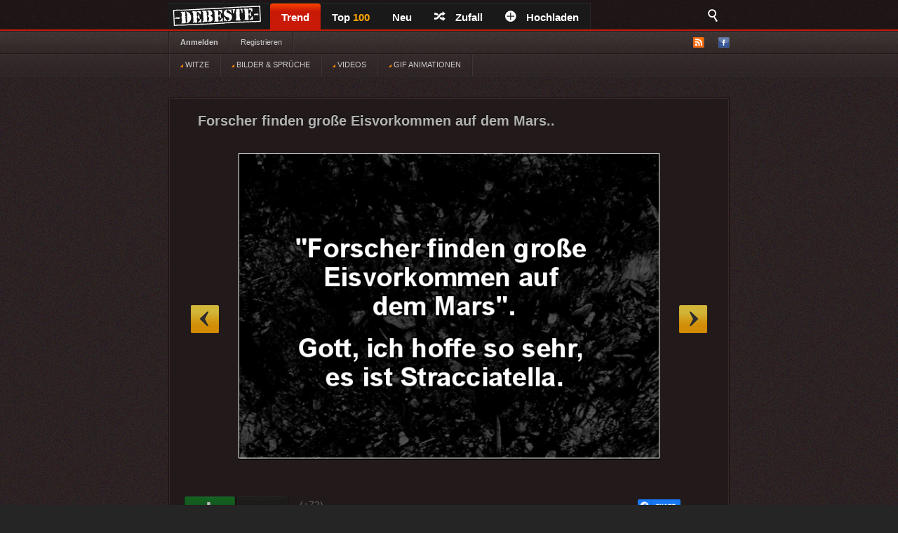

--- FILE ---
content_type: text/html; charset=UTF-8
request_url: https://debeste.de/36397/Forscher-finden-gro-e-Eisvorkommen-auf-dem-Mars
body_size: 4770
content:
<!DOCTYPE html>
<html lang="de">
<head>
<meta http-equiv="Content-Type" content="text/html; charset=utf-8">


<title>Forscher finden große Eisvorkommen auf dem - DEBESTE.de</title>
<meta name="keywords" content="lustige bilder, witze, spiele, videos, movies, sprüche, filme, echtlustig, online, kostenlose, kostenlos, besten bilder, facebook sprüche, facebook bilder, bilderwitze">
<meta name="description" content="Forscher finden große Eisvorkommen auf dem Mars . Gott, ich hoffe so sehr, es ist Stracciatella.">
<link rel="canonical" href="https://debeste.de/36397/Forscher-finden-gro-e-Eisvorkommen-auf-dem-Mars">

 
<meta name="robots" content="index, follow" />

<link rel="stylesheet" href="/views/style/css/style.css">
<meta name="viewport" content="width=device-width" />
<link rel="stylesheet" href="/views/style/css/mobile.css">

<link rel="stylesheet" href="/test/demo.css">

<link rel="icon" href="/favicon_32.ico" type="image/x-icon">
<link rel="apple-touch-icon" href="/icon/apple-icon-57x57.png">
<link rel="apple-touch-icon" sizes="72x72" href="/icon/apple-icon-72x72.png">
<link rel="apple-touch-icon" sizes="114x114" href="/icon/apple-icon-114x114.png">
<link rel="apple-touch-icon" sizes="144x144" href="/icon/apple-icon-144x144.png">
<link rel="apple-touch-icon" sizes="180x180" href="/icon/apple-touch-icon.png" />
<link rel="manifest" href="/site.webmanifest" />
<meta name="apple-mobile-web-app-title" content="DEBESTE.de" />
 
<link rel="alternate" type="application/rss+xml" title="RSS - main" href="https://debeste.de/rss-main">
<link rel="alternate" type="application/rss+xml" title="RSS - warten" href="https://debeste.de/rss-neue">
<link rel="alternate" type="application/rss+xml" title="RSS - all" href="https://debeste.de/rss">

<meta property="og:site_name" content="DEBESTE.DE">
<meta property="og:type" content="article">
<meta property="og:description" content="Besten Bilder, Videos und Sprüche und es kommen täglich neue lustige Facebook Bilder auf DEBESTE.DE. Hier werden täglich Witze und Sprüche gepostet!">
<meta property="og:title" content="Forscher finden große Eisvorkommen auf dem">
<meta property="og:url" content="https://debeste.de/36397/Forscher-finden-gro-e-Eisvorkommen-auf-dem-Mars"/>
<meta property="article:author" content="https://www.facebook.com/www.debeste.de"/>


 
<meta property="og:image" content="/upload/90eecd0bb613642fd3b202732a50d0ee.jpg">
  

  <link href="/css/video/video-js.css" rel="stylesheet" type="text/css">
  <script src="/css/video/video.js"></script>
  <script>   videojs.options.flash.swf = "/css/video/video-js.swf";   </script>

  <script>
		viewport = document.querySelector("meta[name=viewport]"); 
		if ( screen.width < 420 ){
		viewport.setAttribute('content', 'width=375');
		}
  </script>

<script type='text/javascript'>window.ADNPM = window.ADNPM || {};ADNPM.cmd = ADNPM.cmd || [];</script>
<script type='text/javascript' src='https://cdn.netpoint-media.de/1231599.js' async='async'></script>


 

 
<script src="//cdn-a.yieldlove.com/yieldlove-bidder.js?debeste.de_home_testcmp"></script>

<script async='async' src='https://securepubads.g.doubleclick.net/tag/js/gpt.js'></script>
<script>
  var googletag = googletag || {};
  googletag.cmd = googletag.cmd || [];
  googletag.cmd.push(function() {
    googletag.pubads().disableInitialLoad();
    googletag.enableServices();
  });
</script>

<script async defer data-pin-lang="de" src="//assets.pinterest.com/js/pinit.js"></script>
<script src="/views/style/js/packed.min.js"></script>
</head>
 

<body >
<div id="top">
	<div class="wrapper">
    	<ul class="main-menu">
	<li><div id="logo" style="height:40px; width:145px; margin-top:-4px; background:url('/views/style/img/Dloggo2.png');"><a href="https://debeste.de"><img src="/img/transparent.png" alt="DEBESTE.DE" width="110" height="20"></a></div></li>
		<li class="main active">


			<span><a href="https://debeste.de/">Trend</a></span>
					</li>

		<li><span><a href="https://debeste.de/top-fb" title="Top Bilder der Woche">Top <font color='orange'>100</font><span></span></a></span></li>

		<li>
			<span><a href="https://debeste.de/neu">Neu</a></span>
		</li>
		<li><span><a href="https://debeste.de/zufallig" rel="nofollow"><i class="icon-shuffle"></i>Zufall</a></span></li>
		<li><span><a href="https://debeste.de/add-image"><i class="icon-plus"></i>Hochladen</a></span></li>
	</ul>

<div class="fb-share-button" style="padding:8px; padding-left:18px" data-href="https://www.facebook.com/www.debeste.de" data-layout="button_count" data-colorscheme="dark" data-action="like" data-share="true" data-show-faces="true"></div>

	<div id="search">
		<i class="icon-search-2"></i>
        <form action="https://debeste.de/szukaj" method="get">
        <fieldset>
            <input type="text" name="search" id="searchText" placeholder="Suche..." />
            <input class="submit" type="submit" value="Suche" />
        </fieldset>
        </form>
    </div>
	</div>

</div>

<div id="submenuBar">
	<div class="wrapper">
	<ul class="menu1">
			<li><a class="bold" href="https://debeste.de/anmelden">Anmelden</a></li>
				<li><a href="https://debeste.de/registerung">Registrieren</a></li>
				</ul>

	<ul class="menu2"> 
		<li id="rss"><img src="/views/style/img/ico-rss.png" alt="RSS">
			<ul>
				<li><a href="https://debeste.de/rss-main"><span>RSS</span> Home</a></li>
				<li><a href="https://debeste.de/rss-neue"><span>RSS</span> Warteraum</a></li>
				<li><a href="https://debeste.de/rss"><span>RSS</span> Alle</a></li>
			</ul>
		</li>
		<li><a href="http://www.facebook.com/www.debeste.de" rel="nofollow"><img src="/views/style/img/ico-fb.png" alt="FB" title="Profil FB"></a></li>	</ul>
	</div> 
</div>

<div id="submenuBar" style="margin-top:-33px; background: url('/views/style/img/submenu2.png') top repeat-x; border-bottom-color:#2D2D2D">
	<div class="wrapper">
	<ul class="menu1">
				<li><a href="/?t"><img src="/img/indicator.gif"> WITZE</a></li>
				<li><a href="/?i"><img src="/img/indicator.gif"> BILDER & SPRÜCHE</a></li>
				<li><a href="/?v"><img src="/img/indicator.gif"> VIDEOS</a></li>
				<li><a href="/?g"><img src="/img/indicator.gif"> GIF ANIMATIONEN</a></li>
	</ul>
	</div>
</div>


  
<div id="top_mobile">
<div id="m_logo" style="margin-top:-41px; padding-top:0px; padding-left:35px; position:absolute; top:42px; z-index:9999;"><a href="https://debeste.de"><img src="/views/style/img/loggo2.png" width="110" height="34" alt="DEBESTE.de"></a><div style="margin-top:-34px; margin-left:118px; padding-top:1px;"> <div class="fb-share-button" style="padding:8px; padding-left:5px;" data-href="https://www.facebook.com/www.debeste.de" data-layout="button_count" data-colorscheme="dark" data-action="like" data-share="true" data-show-faces="true"></div></div></div>
   <div id="mobile_menu">
		<nav>
		<div style="position:fixed; left:6px; top:9px; z-index:99999; opacity:0.45"><a href="javascript:void(0);" id="menu-icon"><img src="/img/mobile-menu.png" width="28" alt="Menu"></a></div>
			<ul>
			    <form action="https://debeste.de/szukaj" method="get">
                <div style="margin-left:9px" id="mmenu">
                <input type="text" name="search" style="width:70px; height:18px" id="searchText" placeholder="Suche..." />
                <input class="submit" type="submit" style="height: 22px;  border: 0; radius:2px; text-align: center;  font-weight: bold;    background: red; padding: 1px 10px; color: #fff;    cursor: pointer;" value="Suche" />
                </div>
                </form>
				<li><a href="/?t">WITZE</a></li>
				<li><a href="/?i">BILDER</a></li> 
				<li><a href="https://sprueche.debeste.de">SPRÜCHE</a></li>
				<li><a href="/?v">VIDEOS</a></li> 
				<li><a href="/?g">GIF ANIMATIONEN</a></li>
				<li><a href="/top-fb">TOP <font color='orange'>100</font></a></li>
				<li><a href="/">STARTSEITE</a></li>
				<li>🔥 <a href="/neu">NEU</a></li>          	 
								<br>
				<li><a href="/registerung">Registerug</a></li>
				<li><a href="/anmelden">Anmelden</a></li>
				<br>
				<li><a onclick="window._sp_.loadPrivacyManagerModal(13424)" title="ruft das Einwilligungs-Management auf">Privacy Manager</a></li>
			</ul>
		</nav>
    </div>
</div> 



     <div id="advert-top">
<div id='netpoint_topbanner'></div></div>
     
<div id="advR"><div id='netpoint_skyscraper'></div></div>

<div id="content">
 
<style>
@media (max-width:680px){
 p.vote{ margin-left:6px; margin-top:-35px; }
} 
</style>



  





  





 

 


<div class="box" >
    <h2>Forscher finden große Eisvorkommen auf dem Mars..</h2>

    
			<a id="linkToNext" href="https://debeste.de/36396/Haha" onClick="window.location = 'https://debeste.de/36396/Haha'">&raquo;</a>
				<a id="linkToPrev" href="https://debeste.de/36398/Ich-habe-beschlossen,-dass-mein-2018-am-1-Februar-startet" onClick="window.location = 'https://debeste.de/36398/Ich-habe-beschlossen,-dass-mein-2018-am-1-Februar-startet'">&laquo;</a>
	
	<div class="objectWrapper"> 

		
	
				<p class="box-img  "><img src="/upload/90eecd0bb613642fd3b202732a50d0ee.jpg"  width="640" height="489" alt="&quot;Forscher finden große 
Eisvorkommen auf 
dem Mars&quot;.


Gott, ich hoffe so sehr, 
es ist Stracciatella...."></p>

<div id="pasek" style="margin-top:-26px; z-index:99; position:static"><img src="/views/style/img/pasek.png"></div>

	    </div>

	
<div id="social_margin">
		<p class="vote">
        <a class="like" href="https://debeste.de/cli/plus.php?id=36397&rate=+1" rel="nofollow">Gut</a>
		<a class="like-minus" href="https://debeste.de/cli/plus.php?id=36397&rate=-1" rel="nofollow">Schwach</a>
		<span class="rate">(+72)</span>
	</p>
    


  


     <div class="socialIcons">
        <div class="fbLike" style="margin-right:18px; margin-top:0px">  
			   <div class="fb-share-button" style="margin-left:0px; margin-right:15px;" onClick="window.open('http://www.facebook.com/sharer/sharer.php?u=https://debeste.de/36397/Forscher-finden-gro-e-Eisvorkommen-auf-dem-Mars', 'facebook_share', 'height=320, width=640, toolbar=no, menubar=no, scrollbars=no, resizable=no, location=no, directories=no, status=no');"><a href="javascript:void(0);"><img src="/img/fb_share_btn.png" style="height:20px; width:61px"></a></div>
			   
               <div style="margin-right:15px;"><a data-pin-do="buttonPin" data-pin-count="beside" data-pin-lang="de" href="https://de.pinterest.com/pin/create/button/?url=&media=https://debeste.de/upload/90eecd0bb613642fd3b202732a50d0ee.jpg&description=Forscher finden große Eisvorkommen auf dem Mars.."></a></div>
			   
                          			              </div>


</div>
 

</div>

	<p class="objectMeta" style="white-space: initial">
        &ensp;&ensp; von <a href="https://debeste.de/2845-heidi2">heidi2</a> | Homepage: <a href="http://" rel="nofollow" target="_blank"></a><br>
        
            <a href="javascript:void(null);" onclick="op('#comments');" title="Kommentar Forscher finden große Eisvorkommen auf dem Mars.."><i class="icon-comments"></i>Kommentar <small>(0)</small></a>
		
	    &ensp;&ensp; tags: 	<a href="/witze/eis/">eis</a>&ensp;<a href="/witze/mars/">mars</a>&ensp;<a href="/witze/stracciatella/">stracciatella</a>&ensp;<a href="/witze/sehr/">sehr</a>&ensp;<a href="/witze/gott/">gott</a>&ensp;<a href="/witze/groß/">groß</a> 
	    <br><br>




&quot;Forscher finden große 
Eisvorkommen auf 
dem Mars&quot;.


Gott, ich hoffe so sehr, 
es ist Stracciatella.














	</p>

</div>








<div style="margin-bottom:3px" class="pagination pagination-centered">
<li class="next bg-color" style="border: #555 1px dotted">  <a href="/"><div id="weiter" style="font-size:15px;"><b>Bilder des Tages</b></div><div style="margin-top:-33px; font-size: 7px;  text-align: right">Startseite</div></a>    </li>

<li class="nextX bg-color" style="border: #555 1px dotted">  <a href="/neu"><div id="weiter" style="font-size:15px;"><b>Neue Bilder</b></div><div style="margin-top:-17px; font-size: 7px; text-align: right">nicht moderiert</div></a>    </li>



</div>


		<div class="box" id="comments" style="display:;">
	


	

 	<h3 class="comments-h marginTop20" id="last_com">Kommentare</h3> 

					<p class="comment">noch keine Kommentare</p>
		 			
    	<p style="text-align: center">Bitte melden Sie sich an, um einen Kommentar hinzuzufügen. <a href='https://debeste.de/anmelden'><font color='red'>Anmelden</font></a></p>
 

            <form action="https://debeste.de/index/comment/" method="post">

			<fieldset id="add-comment">
				<legend>Kommentar hinzugefügen <span id="reply_txt"></span></legend>
				<textarea name="content"></textarea>
				<input class="comment-submit" type="button" value="Anmelden" onClick="window.location = 'https://debeste.de/anmelden'">								<input type="hidden" name="head_id" id="head_id" value="">
				<input type="hidden" name="post" value="36397">
				<input type="hidden" name="SID" value="0317sl152md4ercigv29u08130">
			</fieldset>
			</form> 
		 

		</div>


 







<script>
jQuery(document).ready(function($){
  op = function(obj) {

	$('#SBX').fadeOut();
	$("#comments").stop().slideToggle();

    $('html, body').animate({
        scrollTop: $("#comments").offset().top
    }, 2000);

    };
});
 
if(window.location.hash) {
document.getElementById("comments").style.display = "block";
}
</script>








<script>
function reply(head_id){
	    document.getElementById("head_id").value = head_id;
$([document.documentElement, document.body]).animate({
        scrollTop: $("#add-comment").offset().top
    }, 1000);
	document.getElementById("reply_txt").innerHTML = "<font color='green'>Reply: ["+head_id+"]</font>";
}


</script>

<div id='netpoint_layer'></div>

<div class="wrapper" style="padding-top:30px;">
        </div>


<div id="footer">
	<div class="wrapper">
    <ul id="stats">
    	<li><span>24210541</span> Haupt</li>
        <li><span>341170</span> Warteraum</li>
        <li><span>653</span> Benutzer</li>
    </ul>

	<div id="footerInfo">
		<p><a href="https://debeste.de/s-6/datenschutzerklaerung" rel="nofollow">Datenschutzerklärung</a> - <a href="https://debeste.de/s-4/impressum">Impressum</a></p>
		 - <a onclick="window._sp_.loadPrivacyManagerModal(13424)" title="ruft das Einwilligungs-Management auf">Privacy Manager</a>
	</div>
	</div>
</div>










<script>ADNPM.cmd.push(function(){ADNPM.loadAll()});
</script>
<script async src="https://www.googletagmanager.com/gtag/js?id=G-QGXPFHFTVW"></script>
<script>
  window.dataLayer = window.dataLayer || [];
  function gtag(){dataLayer.push(arguments);}
  gtag('js', new Date());
  gtag('config', 'G-QGXPFHFTVW');
</script>


 
 

</body>
</html>